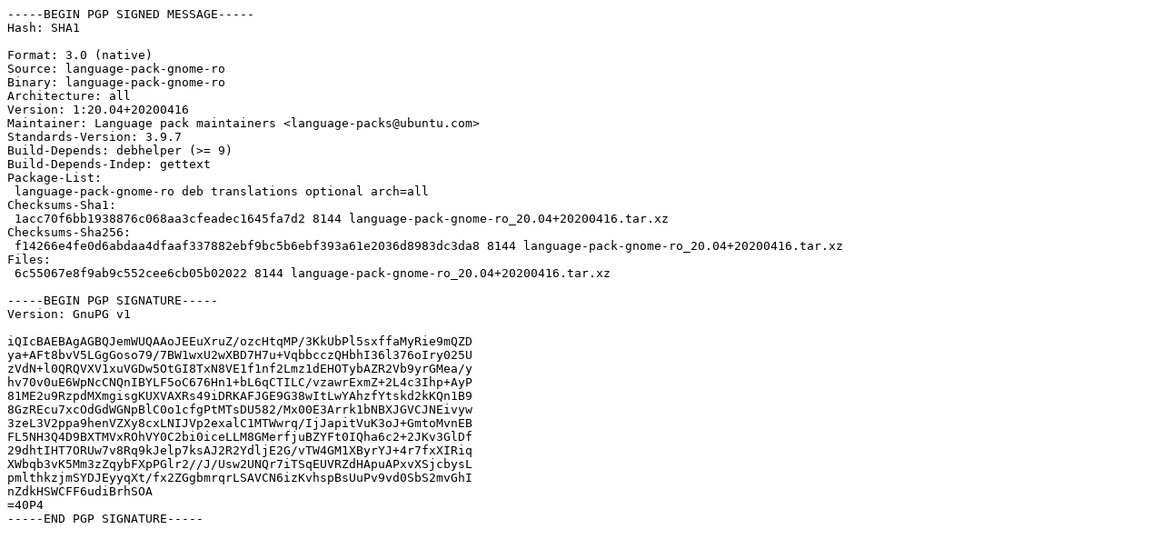

--- FILE ---
content_type: text/prs.lines.tag
request_url: http://us.archive.ubuntu.com/ubuntu/ubuntu/pool/main/l/language-pack-gnome-ro/language-pack-gnome-ro_20.04+20200416.dsc
body_size: 1552
content:
-----BEGIN PGP SIGNED MESSAGE-----
Hash: SHA1

Format: 3.0 (native)
Source: language-pack-gnome-ro
Binary: language-pack-gnome-ro
Architecture: all
Version: 1:20.04+20200416
Maintainer: Language pack maintainers <language-packs@ubuntu.com>
Standards-Version: 3.9.7
Build-Depends: debhelper (>= 9)
Build-Depends-Indep: gettext
Package-List:
 language-pack-gnome-ro deb translations optional arch=all
Checksums-Sha1:
 1acc70f6bb1938876c068aa3cfeadec1645fa7d2 8144 language-pack-gnome-ro_20.04+20200416.tar.xz
Checksums-Sha256:
 f14266e4fe0d6abdaa4dfaaf337882ebf9bc5b6ebf393a61e2036d8983dc3da8 8144 language-pack-gnome-ro_20.04+20200416.tar.xz
Files:
 6c55067e8f9ab9c552cee6cb05b02022 8144 language-pack-gnome-ro_20.04+20200416.tar.xz

-----BEGIN PGP SIGNATURE-----
Version: GnuPG v1

iQIcBAEBAgAGBQJemWUQAAoJEEuXruZ/ozcHtqMP/3KkUbPl5sxffaMyRie9mQZD
ya+AFt8bvV5LGgGoso79/7BW1wxU2wXBD7H7u+VqbbcczQHbhI36l376oIry025U
zVdN+l0QRQVXV1xuVGDw5OtGI8TxN8VE1f1nf2Lmz1dEHOTybAZR2Vb9yrGMea/y
hv70v0uE6WpNcCNQnIBYLF5oC676Hn1+bL6qCTILC/vzawrExmZ+2L4c3Ihp+AyP
81ME2u9RzpdMXmgisgKUXVAXRs49iDRKAFJGE9G38wItLwYAhzfYtskd2kKQn1B9
8GzREcu7xcOdGdWGNpBlC0o1cfgPtMTsDU582/Mx00E3Arrk1bNBXJGVCJNEivyw
3zeL3V2ppa9henVZXy8cxLNIJVp2exalC1MTWwrq/IjJapitVuK3oJ+GmtoMvnEB
FL5NH3Q4D9BXTMVxROhVY0C2bi0iceLLM8GMerfjuBZYFt0IQha6c2+2JKv3GlDf
29dhtIHT7ORUw7v8Rq9kJelp7ksAJ2R2YdljE2G/vTW4GM1XByrYJ+4r7fxXIRiq
XWbqb3vK5Mm3zZqybFXpPGlr2//J/Usw2UNQr7iTSqEUVRZdHApuAPxvXSjcbysL
pmlthkzjmSYDJEyyqXt/fx2ZGgbmrqrLSAVCN6izKvhspBsUuPv9vd0SbS2mvGhI
nZdkHSWCFF6udiBrhSOA
=40P4
-----END PGP SIGNATURE-----
